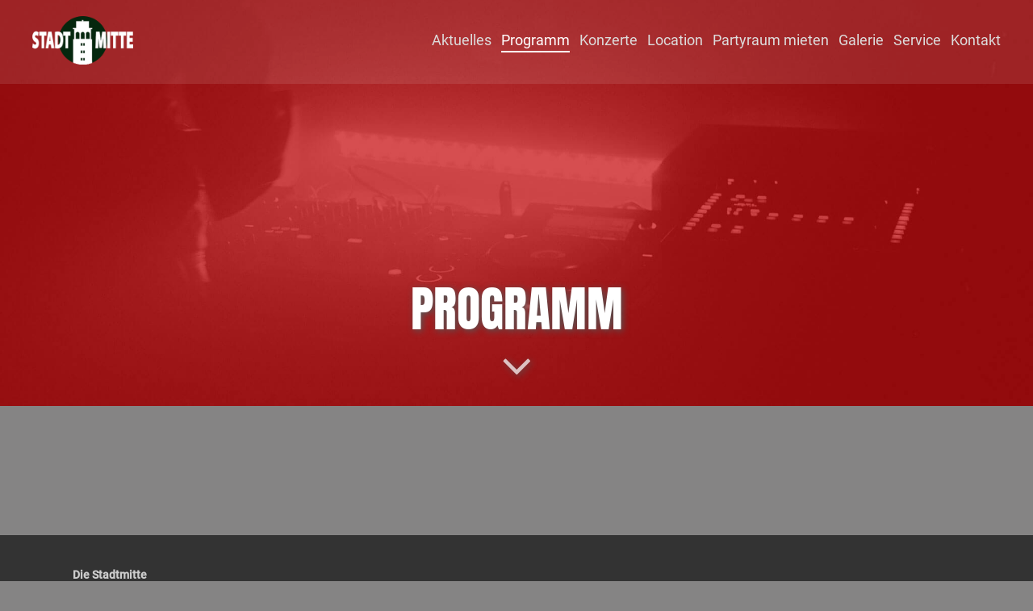

--- FILE ---
content_type: text/html; charset=utf-8
request_url: https://die-stadtmitte.de/programm.php?date=2023-09-29&info=1162&timestamp=1695938400
body_size: 1701
content:
 <!DOCTYPE html><html lang='de'><head><meta charset='UTF-8'><meta name='robots' content='index, follow'><meta name='revisit' content='after 20 days'><link rel='shortcut icon' href='favicon.ico' type='image/x-icon'><link rel='shortcut icon' href='icon.ico' type='image/x-icon'><link rel='apple-touch-icon-precomposed' href='https://die-stadtmitte.de/apple-touch-icon-precomposed.png'><meta name='apple-mobile-web-app-title' content='Die Stadtmitte'><meta name='viewport' content='width=device-width, initial-scale=1.0'><meta name='format-detection' content='telephone=no'><meta name='application-name' content='Die Stadtmitte'><meta name='msapplication-TileColor' content='#a92020'><meta name='msapplication-square150x150logo' content='images/ms-square.png'><link rel='alternate' type='application/rss+xml' title='Die Stadtmitte - Aktuelles' href='https://die-stadtmitte.de/rss.xml'><script type="text/javascript">/* <![CDATA[ */function loadCSS(c,b,e){for(var f=window.document.getElementsByTagName('link'),d=0,a;a=f[d];d++)a.getAttribute('href')===c&&a.remove();a=window.document.createElement('link');b=b||window.document.getElementsByTagName('script')[0];a.rel='stylesheet';a.type='text/css';a.href=c;a.media='only x';b.parentNode.insertBefore(a,b);setTimeout(function(){a.media=e||'screen'})}; /* ]]> */</script><link type='text/css' href='css/style.css' media='screen' rel='stylesheet'><!--[if lte IE 9]><style type='text/css'>select { background:none;padding:6px;}</style><![endif]--><!--[if lte IE 8]><script src='js/respond.js'></script><![endif]--><meta name='description' content='Hier findest Du Infos zu unseren Veranstaltungen &amp; Konzerten. Die Stadtmitte - Karlsruhe // F&uuml;hl Dich wie zu Hause, nur LAUTER! - Wir freuen uns auf Dich!' /><meta name='keywords' content='club,konzerte,disco,party,events,biergarten,musik,feiern,theater,kunst,karlsruhe,stadtmitte' /><title>PROGRAMM // Die Stadtmitte - Karlsruhe</title></head><body><div class='page-row page-row-expanded'><div id='header' class='topmenu'><div class='headercontentwrapper'><div class='toplogowrapper'><a href='./' title='Die Stadtmitte Karlsruhe'><img class ='toplogo topw' src='images/logo-stadtmitte.png'  width='300' height='144' alt='Die Stadtmitte' title='F&uuml;hl Dich wie zu Hause, nur LAUTER!' /></a></div><div class='menutrigger'><div class='hamburger hamburger--spin'><div class='hamburger-box'><div class='hamburger-inner'></div></div></div></div><div class='mainmenuwrapper scrollable'><ul class='mainmenu'><li><a href='aktuelles.php'>Aktuelles</a></li><li><a href='programm.php' class='current'>Programm</a></li><li><a href='konzerte.php'>Konzerte</a></li><li><a href='location.php'>Location</a></li><li><a href='partyraum-mieten.php'>Partyraum mieten</a></li><li><a href='galerie.php'>Galerie</a></li><li><a href='service.php'>Service</a></li><li><a href='kontakt.php'>Kontakt</a></li></ul></div></div></div><div class='hero'><div class='hero-content hero-programm'><p>PROGRAMM</p><p><a href='#maincontent-outerspace' class='scrolltoclass'><span class='icon-angle-down iconautospace'></span></a></p></div></div><div class='maincontent-outer'><div class='maincontent-outerspace clearfloat' id='maindata'><div class='maincontentwrapper-full'><div class='maincontent-inner'> </div></div></div></div></div><div class='page-row'><div class='footercontentwrapper'><div class='mwidth footercontent clearfloat'><div class='footer_im'><p><strong>Die Stadtmitte</strong></p><p>Baumeisterstra&szlig;e 3</p><p>76137 Karlsruhe</p><p class='footercontactspace'>&nbsp;</p><p><a href='tel:+497213546381' title='Ruf uns an'>0721-3546381</a></p><p><a href='mailto:info@die-stadtmitte.de' title='Schreib uns eine Mail'>info@die-stadtmitte.de</a></p><p><a href='impressum.php'>Impressum</a> | <a href='datenschutz.php'>Datenschutz</a></p></div><div class='footer_fb'><a href='https://www.facebook.com/die.stadtmitte.karlsruhe/' class='social_ink newwindow'><span class='icon-facebook iconautospace'></span></a><div class='goupwrapper'><a href='#' class='social_ink gotop'><span class='icon-double-up iconautospace'></span></a></div></div></div></div></div><script type='text/javascript' src='js/jquery/jquery_19.js'></script><script type='text/javascript' src='js/plugins/swipebox/jquery.swipebox.js'></script><script type='text/javascript' src='js/plugins/jquery.lazyload.js'></script><script type='text/javascript' src='js/script.js'></script><script type="text/javascript">/* <![CDATA[ */loadCSS('js/plugins/swipebox/swipebox.css');loadCSS('css/fontello-sm-css/fontello-sm.css'); /* ]]> */</script><div class='rwdcheck'></div></body></html>

--- FILE ---
content_type: text/css
request_url: https://die-stadtmitte.de/css/style.css
body_size: 8552
content:
/*
###########################################################################################
BASICS - ALLGEMEINE KLASSEN
###########################################################################################
*/
/* anton-regular - latin */
@font-face {
  font-family: 'Anton';
  font-style: normal;
  font-weight: 400;
  src: url('fonts/anton-v23-latin-regular.eot'); /* IE9 Compat Modes */
  src: local(''),
       url('fonts/anton-v23-latin-regular.eot?#iefix') format('embedded-opentype'), /* IE6-IE8 */
       url('fonts/anton-v23-latin-regular.woff2') format('woff2'), /* Super Modern Browsers */
       url('fonts/anton-v23-latin-regular.woff') format('woff'), /* Modern Browsers */
       url('fonts/anton-v23-latin-regular.ttf') format('truetype'), /* Safari, Android, iOS */
       url('fonts/anton-v23-latin-regular.svg#Anton') format('svg'); /* Legacy iOS */
}





/* roboto-300 - latin */
@font-face {
  font-family: 'Roboto';
  font-style: normal;
  font-weight: 300;
  src: url('fonts/roboto-v30-latin-300.eot'); /* IE9 Compat Modes */
  src: local(''),
       url('fonts/roboto-v30-latin-300.eot?#iefix') format('embedded-opentype'), /* IE6-IE8 */
       url('fonts/roboto-v30-latin-300.woff2') format('woff2'), /* Super Modern Browsers */
       url('fonts/roboto-v30-latin-300.woff') format('woff'), /* Modern Browsers */
       url('fonts/roboto-v30-latin-300.ttf') format('truetype'), /* Safari, Android, iOS */
       url('fonts/roboto-v30-latin-300.svg#Roboto') format('svg'); /* Legacy iOS */
}

/* roboto-300italic - latin */
@font-face {
  font-family: 'Roboto';
  font-style: italic;
  font-weight: 300;
  src: url('fonts/roboto-v30-latin-300italic.eot'); /* IE9 Compat Modes */
  src: local(''),
       url('fonts/roboto-v30-latin-300italic.eot?#iefix') format('embedded-opentype'), /* IE6-IE8 */
       url('fonts/roboto-v30-latin-300italic.woff2') format('woff2'), /* Super Modern Browsers */
       url('fonts/roboto-v30-latin-300italic.woff') format('woff'), /* Modern Browsers */
       url('fonts/roboto-v30-latin-300italic.ttf') format('truetype'), /* Safari, Android, iOS */
       url('fonts/roboto-v30-latin-300italic.svg#Roboto') format('svg'); /* Legacy iOS */
}

/* roboto-regular - latin */
@font-face {
  font-family: 'Roboto';
  font-style: normal;
  font-weight: 400;
  src: url('fonts/roboto-v30-latin-regular.eot'); /* IE9 Compat Modes */
  src: local(''),
       url('fonts/roboto-v30-latin-regular.eot?#iefix') format('embedded-opentype'), /* IE6-IE8 */
       url('fonts/roboto-v30-latin-regular.woff2') format('woff2'), /* Super Modern Browsers */
       url('fonts/roboto-v30-latin-regular.woff') format('woff'), /* Modern Browsers */
       url('fonts/roboto-v30-latin-regular.ttf') format('truetype'), /* Safari, Android, iOS */
       url('fonts/roboto-v30-latin-regular.svg#Roboto') format('svg'); /* Legacy iOS */
}

/* roboto-italic - latin */
@font-face {
  font-family: 'Roboto';
  font-style: italic;
  font-weight: 400;
  src: url('fonts/roboto-v30-latin-italic.eot'); /* IE9 Compat Modes */
  src: local(''),
       url('fonts/roboto-v30-latin-italic.eot?#iefix') format('embedded-opentype'), /* IE6-IE8 */
       url('fonts/roboto-v30-latin-italic.woff2') format('woff2'), /* Super Modern Browsers */
       url('fonts/roboto-v30-latin-italic.woff') format('woff'), /* Modern Browsers */
       url('fonts/roboto-v30-latin-italic.ttf') format('truetype'), /* Safari, Android, iOS */
       url('fonts/roboto-v30-latin-italic.svg#Roboto') format('svg'); /* Legacy iOS */
}

/* roboto-500 - latin */
@font-face {
  font-family: 'Roboto';
  font-style: normal;
  font-weight: 500;
  src: url('fonts/roboto-v30-latin-500.eot'); /* IE9 Compat Modes */
  src: local(''),
       url('fonts/roboto-v30-latin-500.eot?#iefix') format('embedded-opentype'), /* IE6-IE8 */
       url('fonts/roboto-v30-latin-500.woff2') format('woff2'), /* Super Modern Browsers */
       url('fonts/roboto-v30-latin-500.woff') format('woff'), /* Modern Browsers */
       url('fonts/roboto-v30-latin-500.ttf') format('truetype'), /* Safari, Android, iOS */
       url('fonts/roboto-v30-latin-500.svg#Roboto') format('svg'); /* Legacy iOS */
}

/* roboto-500italic - latin */
@font-face {
  font-family: 'Roboto';
  font-style: italic;
  font-weight: 500;
  src: url('fonts/roboto-v30-latin-500italic.eot'); /* IE9 Compat Modes */
  src: local(''),
       url('fonts/roboto-v30-latin-500italic.eot?#iefix') format('embedded-opentype'), /* IE6-IE8 */
       url('fonts/roboto-v30-latin-500italic.woff2') format('woff2'), /* Super Modern Browsers */
       url('fonts/roboto-v30-latin-500italic.woff') format('woff'), /* Modern Browsers */
       url('fonts/roboto-v30-latin-500italic.ttf') format('truetype'), /* Safari, Android, iOS */
       url('fonts/roboto-v30-latin-500italic.svg#Roboto') format('svg'); /* Legacy iOS */
}


/* ------------------------------------ RESETS -----------------------------------------*/
html, body, div, span, applet, object, iframe,
h1, h2, h3, h4, h5, h6, p, blockquote, pre,
a, abbr, acronym, address, big, cite, code,
del, dfn, em, img, ins, kbd, q, s, samp,
small, strike, strong, sub, sup, tt, var,
b, u, i, center,
dl, dt, dd, ol, ul, li,
fieldset, form, label, legend,
table, caption, tbody, tfoot, thead, tr, th, td,
article, aside, canvas, details, embed, 
figure, figcaption, footer, header, hgroup, 
menu, nav, output, ruby, section, summary,
time, mark, audio, video {
	margin: 0;
	padding: 0;
	border: 0;
	font-size: 100%;
	vertical-align: baseline;
}

/* ------------------------------------ RESETS -----------------------------------------*/
/*h1,h2,h3,h4,p { margin:0; padding:0; }*/
/* ------------------------------------ ALLGEMEINE KLASSEN // Standards -----------------------------------------*/
a { background-color: transparent; } 
a:active,a:focus, a:hover { outline: 0; }
*{ 
-moz-box-sizing: border-box;
-webkit-box-sizing: border-box;
box-sizing: border-box;
}

/* -- FLOATS -- */
.floatleft { float: left; }
.floatright { float: right; }
.clearleft	        {clear:left}
.clearright	{clear:right}
.clearboth	{clear:both}
.clearfloat:after {
  content: "";
  display: table; 
  clear: both; 
}
/* -- TEXT-STYLES -- */
.txt_bold { font-weight:500;}
.txt_italic { font-style:italic;}
.txt_underline { text-decoration:underline; }
.txt_strike { text-decoration: line-through; }
.txt_center { text-align:center;}
.txt_left { text-align:left;}
.txt_right { text-align:right;}
/* -- DISPLAYS - BORDERS -- IMG -- */
.displaynone    { display: none; }
.displayblock    { display: block; }
.displayinline  { display: inline; }
.displayinlineblock     { display: inline-block; }
.noborder	{ border: none !important; }
a img               { border: none; }
/*img { max-width:100%;height:auto;}*/
img:not(.lazytoload) { max-width:100%;height:auto;}
/* -- SONSTIGES -- */
.cursordefault { cursor:default; }
.noscroll { overflow:hidden;}
sup {vertical-align: top; font-size: 1em; }
sup.supminifont {vertical-align: top; font-size: 0.8em; }
#formoutput{display:none;}

/* -- Fontello-Space-Overwrite -- */
 [class^="noiconspace"]:before, [class*=" noiconspace"]:before  { margin:0 0.2em 0 0 !important;width:auto !important; }
 [class^="iconautospace"]:before, [class*=" iconautospace"]:before  { margin:0 !important; }
 [class^="iconautospaceleft"]:before, [class*=" iconautospaceleft"]:before  { margin:0 !important; text-align:left !important;}

 [class^="iconhero"]:before, [class*=" iconhero"]:before  { margin:0 !important;}
@media screen and (min-width:768px) 
{
 [class^="iconhero"]:before, [class*=" iconhero"]:before  { margin:0 !important; text-align:left !important;}
}



/*
###########################################################################################
LAYOUT - SEITE - BASICS
###########################################################################################
*/

html,body { height: 100%;font-size:16px;position:relative; }


body {
    background: #FAEACA;

    /*01 - background: #eee;
02 - background: #F3CE81;
    03- background: #F38681;
04-background: #6ABEC5;*/

background:#858484;

    color: #000;
    font-family: Roboto,helvetica,verdana,arial,sans-serif;
    margin:0;
    padding: 0;
    text-align: center;
    overflow-y:scroll;
    display: table;
    table-layout:fixed;
    width:100%;
    -webkit-font-smoothing: antialiased;
    -moz-osx-font-smoothing: grayscale;
    }
   


.page-row {display: table-row;text-align:left;}
.page-row-expanded { height: 100%; }

.mwidth { max-width:1100px;margin:0 auto;padding:0 20px;}

@media screen and (min-width:1120px) 
{
    .mwidth {padding:0;}

}


.headroom {
    transition: transform 300ms linear;
}

/*
@media screen and (max-width:980px) 
{
    .headroom--unpinned {transform: translateY(-100%);}
}
*/
.headroom--unpinned {
    transform: translateY(-100%);
}
/*
###########################################################################################
LINKS 
###########################################################################################
*/

a { text-decoration: none; outline:none; }

a:link, a:visited,a:active{color:#a92020;text-decoration:none;}
a:hover{color:#000;text-decoration:none;}

a.rmore:link, a.rmore:visited,a.rmore:active{font-weight:500;color:#a92020;border:none;}
a.rmore:hover{color:#000;border-bottom:1px solid #000;}


@media only screen and (max-device-width:1024px){

    a {  -webkit-tap-highlight-color: rgba(0,0,0,0);  }
    a:hover{color:#a92020;}
    a:active{color:#000;}

    a.rmore:hover{font-weight:500;color:#a92020;border:none;}
    a.rmore:active{color:#000;border-bottom:1px solid #000;}

}

/*
###########################################################################################
MainMenu / TOP
###########################################################################################
*/
.topmenu { 
    padding:10px 20px;
    left: 0;
    position: fixed;
    right: 0;
    top: 0;
    z-index: 10;
    background:rgba(152, 17, 17,1);
    font-weight:500;
   transition: all 300ms ease 0s;
   -moz-transition: all 300ms ease 0s;
   -webkit-transition: all 300ms ease 0s;
}
    .toplogo{max-height:60px;width:auto;}

@media screen and (min-width:980px)
{
    .topmenu {padding:20px 20px;}
    .toplogo{max-height:60px;width:auto;}

    .topmenu { background:rgba(255,255,255,0.1);} 
    .menubgfull{background:rgba(0,0,0,0.8);}

    .toplogo {   transition: all 300ms ease 0s;-moz-transition: all 300ms ease 0s;-webkit-transition: all 300ms ease 0s;}
    .menubgfull {padding:10px 20px;}
    .menubgfull .toplogo {max-height:40px;width:auto;}
    .mainmenu li{transition: all 300ms ease 0s;-moz-transition: all 300ms ease 0s;-webkit-transition: all 300ms ease 0s;}
    .menubgfull .mainmenu li { display:inline-block;margin:0 12px 0 0;font-size:14px;line-height:1.2em;}

}

@media screen and (min-width:1160px)
{
    .topmenu {padding:20px 40px;}
    .menubgfull {padding:10px 40px;}
}



.mainmenuwrapper{display:none;}
.mainmenu {
    margin:0;
    padding:0;
    list-style:none;
    font-weight:400;
    }

.mobmenu { 
    display:none;
    position:fixed;
    top:0;
    left:0;
    width:100%;
    height:100%;
    background:#05270e;
    text-align:center;
    overflow:auto;
    -webkit-overflow-scrolling: touch;
    }

.mobmenu ul li a
{
   transition: all 300ms ease 0s;
   -moz-transition: all 300ms ease 0s;
   -webkit-transition: all 300ms ease 0s;
}

.mobmenu ul {    padding:40px 0px;}
.mobmenu ul li { display:block;margin:0;font-size:22px;line-height:1;border-top:1px solid #1f3926;}
.mobmenu ul li:last-child {border-bottom:1px solid #1f3926;}

.mobmenu ul li a:link, .mobmenu ul li a:visited,.mobmenu ul li a:active{ display:block;padding:40px 20px;color:#fff;opacity:.8;background:none;}
.mobmenu ul li a:hover{ color:#05270e;opacity:1;background:rgba(255,255,255,.8);}
.mobmenu ul li a.current{ color:#05270e;opacity:1;background:rgba(255,255,255,1);}

@media only screen and (max-device-width:1024px)
{
    .mobmenu ul li a:hover{ color:#fff;opacity:.8;background:none;}
    .mobmenu ul li a:active{ color:#05270e;opacity:1;background:rgba(255,255,255,.8);}
    .mobmenu ul li a.current{ color:#05270e;opacity:1;background:rgba(255,255,255,1);}
}


.headercontentwrapper { display:table;width:100%;}
.toplogowrapper,.menutrigger { display:table-cell;vertical-align:middle;}
.menutrigger { text-align:right;}

@media screen and (min-width:980px) 
{
    .mainmenuwrapper { display:table-cell;vertical-align:middle;position:relative;width:auto;background:none;text-align:right;}
    .menutrigger{display:none;} 

    .mainmenu li { display:inline-block;margin:0 12px 0 0;font-size:18px;line-height:1.2em;}
    .mainmenu li:last-child { margin:0;}
}



.deskmenu ul li a:link, .deskmenu ul li a:visited,.deskmenu ul li a:active{display:inline-block;color:#ddd;padding:0 0 3px 0;border-bottom:2px solid transparent}
.deskmenu ul li a:hover{ color:#ddd;border-bottom:2px solid #ddd}
.deskmenu ul li a.current{ color:#fff;border-bottom:2px solid #fff}

.menubgfull .deskmenu ul li a:link,.menubgfull .deskmenu ul li a:visited,.menubgfull .deskmenu ul li a:active{color:#ddd;border-bottom:1px solid transparent}
.menubgfull .deskmenu ul li a:hover{ color:#ddd;border-bottom:1px solid #ddd}
.menubgfull .deskmenu ul li a.current{ color:#fff;border-bottom:1px solid #fff}

@media only screen and (max-device-width:1024px)
{
    .deskmenu ul li a:hover{ color:#ddd;border-bottom:2px solid transparent}
    .deskmenu ul li a:active{ color:#ddd;border-bottom:2px solid #ddd;}
    .deskmenu ul li a.current{ color:#fff;border-bottom:2px solid #fff}

    .menubgfull .deskmenu ul li a:hover{color:#ddd;border-bottom:1px solid transparent}
    .menubgfull .deskmenu ul li a:active{ color:#ddd;border-bottom:1px solid #ddd;}
    .menubgfull .deskmenu ul li a.current{ color:#fff;border-bottom:1px solid #fff}
}



/*
###########################################################################################
FOOTER
###########################################################################################
*/
.footercontentwrapper {background:#333;padding:40px 0;}

.footercontent { text-align:center;}
.footer_fb { margin:40px 0 20px 0;}
.footer_im {color:#ccc;font-size:16px;line-height:1.4em;}
.goupwrapper { display:block;padding:20px 0 0 0;}
@media only screen and (min-width:500px)
{
    .footercontactspace{display:none;}
    .goupwrapper { display:inline-block;padding:0 0 0 10px;}
    .footercontent { display:table;width:100%;}
    .footer_fb,.footer_im {display:table-cell;vertical-align:middle;}
    .footer_fb{text-align:right;}
    .footer_im{text-align:left;font-size:14px;line-height:1.4em;}
}

.footer_im a:link, .footer_im a:visited, .footer_im a:active {color:#ccc;}
.footer_im a:hover {color:#fff;}



a.social_ink:link, a.social_ink:visited, a.social_ink:active {
    background: #ccc;
    border:none;
    color: #333;
    display: inline-block;
    font-size: 1.5em;
    line-height: 1;
    margin: 0;
    padding: 8px;
    border-radius:8px;
}
a.social_ink:hover {
    background: #fff;
    color: #05270e;
}
@media only screen and (max-device-width:1024px)
{
    .footer_im a:hover {color:#ccc;}
    .footer_im a:active {color:#fff;}
    a.social_ink:hover {background: #ccc;color: #333;}
    a.social_ink:active {background: #fff;color: #05270e;}
}


/*
###########################################################################################
GRID
###########################################################################################
*/
.maincontent-outer { max-width:1100px;margin:0 auto;}
.maincontent-outerspace {padding:60px 0 100px 0;}
.maincontent-inner {padding:0 20px;}
.sidebar{display:none1;}
.sidebar {margin:60px 0 0 0;padding:0 40px;}
.mmainwidth { max-width:1100px;margin:0 auto;}
.maincontentwrapper-full { max-width:800px;margin:0 auto;}
@media screen and (min-width:768px) 
{
    .maincontent-outer { max-width:1100px;margin:0 auto;padding:0 20px;}
    .sidebar { display:inline;float:left;width:200px;padding:0;margin:0 40px 0 0;}
    .maincontentwrapper {float:right;width:calc(100% - 240px);max-width:800px;}
    .maincontent-inner {padding:0;}
}

@media screen and (min-width:1120px) 
{
    .maincontent-outer { padding:0;}
}

/*
###########################################################################################
UL-LI-StYLE
###########################################################################################
*/
.txtblockcontainer ul{
    list-style:none;
    margin: 0;
    padding-left:1em;
    text-indent: -1em;
 }
.txtblockcontainer ul li:before {
    font-family:fontello;
 content: "\e80a \020";
    padding-right: .3em;
 }


.overviewdetails-content ul{
    list-style:none;
    margin: 0;
    padding-left:1em;
    text-indent: -1em;
 }

.overviewdetails-content ul li:before {
    font-family:fontello;
 content: "\e80a \020";
    padding-right: .3em;
 }

/*
 ##########################################################################
LazyLoad-Container
 ##########################################################################
*/
.lazyload {background:url('../images/loader.png') no-repeat center center;max-width:100%;padding:40px 0;overflow:hidden; }


/*
###########################################################################################
SIDEBAR - LOCATIONS
###########################################################################################
*/

h2.sidebar-locationheading{text-align:center;margin:0 0 30px 0;}
.sidebar-locations {padding:40px 0 0 0;}
.sidebar .calender{/*border-top:1px solid #858484;border-bottom:1px solid #858484;*/padding:10px 0 15px 0;}
@media screen and (min-width:768px) 
{
    .sidebar .calender{padding:0;border:none;}
    h2.sidebar-locationheading{display:none;}
    .sidebar-locations {padding:0;}
}

.sidebar-location {
    /*border-left:2px solid #E67E22;*/
    padding:12px 4px;
    margin:0 0 20px 0;
    font-size:14px;
    line-height:20px;
    font-weight:400;
   transition: all 300ms ease 0s;
   -moz-transition: all 300ms ease 0s;
   -webkit-transition: all 300ms ease 0s;
    text-align:center;
    border-radius:4px;
    background:#05270e;
    color:#fff;
    transform:scale(1);
    }
.sidebar-location:hover {cursor:pointer;font-size:1.1em;border-radius:8px;background:#a92020;color:#fff;transform:scale(1.1);}
.introlocationtitle { font-weight:500;font-size:16px;text-transform:uppercase;}

@media only screen and (max-device-width:1024px)
{
    .sidebar-location:hover {font-size:14px;border-radius:4px;background:#05270e;color:#fff;transform:scale(1);}
    .sidebar-location:active {font-size:1.1em;border-radius:8px;background:#a92020;color:#fff;transform:scale(1.1);}
}


/*
###########################################################################################
HOME - NEWS / UPCOMING
###########################################################################################
*/

.homenewswrapper { margin:0 0 60px 0;overflow:hidden;max-height:680px;}
.swiperwrapper { margin:20px 0 10px 0;}
.morenews { text-align:center;padding:10px 0 0 0;text-transform:uppercase;}
.upcomingevents .sectionsheadline{margin:0 0 30px 0}
.upevent,.today_event { border-bottom:1px solid #858484;padding:30px 10px 20px 10px;text-align:center;background:rgba(238,238,238,0.5);background:#DCDCDC;}
.upevent.firstevent {padding:0 0 20px 0;}
.upevent:last-child{border:none;}
.today_event:last-child{border:none;margin:0 0 60px 0;}
.update,.upname{font-size:30px;color:#05270e;font-family:anton,helvetica,verdana,arial,sans-serif;line-height:1.2em; word-wrap:break-word;/*display:inline;*/}
.update {display:block;}
.upname{display:inline;}
.update-date{display:inline-block;border-bottom:2px solid;margin:0 0 10px 0;padding:0 20px;}
.upname:hover{color:#a92020;cursor:pointer;}
.uptxt{font-weight:300;font-size:14px;line-height:20px;padding:20px 0 0 0;}
.upimg {margin:0 0 10px 0;}
@media screen and (min-width:360px) 
{
    .upimg-high {max-width:300px !important;}
}
@media screen and (min-width:620px) 
{
    .upimg-wide {max-width:70% !important;}
}
@media only screen and (max-device-width:1024px)
{
    .upname:hover{color:#e67e22;}
    .upname:active{color:#a92020;}
}



/*
###########################################################################################
EVENTS-OVERVIEW
###########################################################################################
*/
.overview-event{padding:10px;margin:10px 0;background:#DCDCDC;border-radius:10px;}
.overview-date{font-size:16px;line-height:1;font-weight:500;}
.overview-day{color:#a92020;line-height:1;margin:10px 0}
.overview-name{color:#05270e;line-height:1.2em; word-wrap:break-word;display:inline;}

.overview-day,.overview-name{font-size:20px;font-family:anton,helvetica,verdana,arial,sans-serif;/*display:inline;*/}
@media screen and (min-width:720px) 
{
    .overview-day,.overview-name{font-size:30px;}
}
.musicstyle{font-size:.7em;color:#6C716C;margin:5px 0 0 0;}

.overview-day-time{font-size:14px;font-weight:300;}

.overviewdetails-content { padding:20px 0 0 0;font-size:16px;line-height:1.4em;word-wrap:break-word;}
.overview-img { text-align:center;margin:0 0 20px 0;}


a.showdetails:link, a.showdetails:visited, a.showdetails:active {
    color: #05270e;
}
a.showdetails:hover,
a.showdetailsopen:link, a.showdetailsopen:visited, a.showdetailsopen:active,a.showdetailsopen:hover
 {
    color: #A92020;
}

.event-onfacebook {margin:20px 0 10px 0;}
a.showonfb:link, a.showonfb:visited, a.showonfb:active {
    display:inline-block;
    padding:10px;
    border-radius:10px;
    line-height:1;
    font-weight:500;
    background:#05270e;
    color:#fff;
}
a.showonfb:hover {background:#A92020;color:#eee;}
@media only screen and (max-device-width:1024px)
{
    a.showdetails:hover{color: #05270e;}
    a.showdetails:active,a.showdetailsopen:hover,a.showdetailsopen:active{color: #A92020;}

    a.showonfb:hover {background:#05270e;color:#fff;}
    a.showonfb:active {background:#A92020;color:#eee;}
}


/*
###########################################################################################
EVENTS - SINGLE-EVENT
###########################################################################################
*/
.singleevent{text-align:left;padding:20px;background:#dcdcdc;}
.singleevent-date,
.singleevent-name{font-size:25px;color:#05270e;font-family:anton,helvetica,verdana,arial,sans-serif;line-height:1.2em; word-wrap:break-word;}
/*.singleevent-date,.singleevent-name{text-align:center;}*/
.singleevent-name{color:#A92020;font-size:30px;}
.singleevent-img{text-align:center;margin:20px 0;}
.singleevent-txt{font-weight:300;font-size:16px;line-height:1.4em;word-wrap:break-word;}

.gotooverview { text-align:right;margin:0 0 30px 0;font-size:14px;line-height:1;text-transform:uppercase;}
/*
###########################################################################################
HEADINGS
###########################################################################################
*/
h1,h2,
h1.sectionsheadline,
h2.sectionsheadline{color:#A92020;font-weight:400;font-family:anton,helvetica,verdana,arial,sans-serif;font-size:40px;line-height:1;margin:0;}
h1.sectionsheadline,h2.sectionsheadline{text-align:center;}
@media screen and (min-width:768px) 
{
    h1,h2,h1.sectionsheadline,h2.sectionsheadline{font-size:50px;}
}


/*
###########################################################################################
CALENDER-WIDGET
###########################################################################################
*/

.calender {margin:0 auto 40px;font-size:16px;background:rgba(5,39,14,.2);padding:25px}
.calender ul {list-style-type: none;}

.paginationwrapper { padding:0 0 20px 0;line-height:1;font-size:18px;font-weight:500;}
.pagination { display:table;width:100%;}
.pageination_left,.pagihead,.pageination_right { display:table-cell;vertical-align:middle;}
.pageination_left{text-align:left;}
.pageination_right{text-align:right;}
.pagihead{text-align:center;line-height:1.2em;}

.pageination_left a,.pageination_right a{font-size:2em;}
.paginationwrapper a:link,.paginationwrapper a:visited,.paginationwrapper a:active{color:#ccc;}
.paginationwrapper a:hover{color:#fff;}
@media only screen and (max-device-width:1024px)
{
    .paginationwrapper a:hover{color:#ccc;}
    .paginationwrapper a:active{color:#fff;}
}

.pageination_left a.inaktiv,.pageination_right a.inaktiv { font-size:2em;color:#eee;visibility:hidden;}



.weekdays {
    margin: 0;
    padding: 0;
}

.weekdays li {
    display: inline-block;
    width: 13.6%;
    color: #eee;
    font-weight:600;
    text-transform:uppercase;
    text-align: center;
    border-bottom:1px solid rgba(5,39,14,.1);
}

.days {
    padding: 0;
    margin: 0;
}

.days li {
     display: inline-block;
    width: 13.6%;
    text-align: center;
    color: #776746;
    color: #ccc;
    padding:0;
}

.weekdays li,.days li {width:14.2%;}

.weekdays li,.days li a,.days li.day_before,.days li.day_after,li.day_normal {padding:10px;}
li.day_event_date{padding:0;}

.sidebar-content .paginationwrapper{font-size:16px;padding:0;}
.sidebar-content .calender{font-size:14px;background:rgba(5,39,14,.2);padding:6px} 
.sidebar-content .weekdays li,.sidebar-content .days li a,.sidebar-content .days li.day_before,.sidebar-content .days li.day_after,.sidebar-content li.day_normal  {padding:5px;}
.sidebar-content li.day_event_date{padding:0;}

.days li.day_before,.days li.day_after{color:#aaa;opacity:.6;}

.days li a:link,.days li a:visited,.days li a:active { display:block;font-weight:500;background:none;color:#a92020;color:#fff;}
.days li a:hover {background:#a92020;color:#fff;}

.days li.day_current a:link,.days li.day_current a:visited,.days li.day_current a:active{background: #e67e22;color:#fff;}
.days li.day_current a:hover{background:#a92020;color:#fff;}

.days li.day_current_select a:link,.days li.day_current_select a:visited,.days li.day_current_select a:active{background: #aaa;color:#fff;}
.days li.day_current_select a:hover{background: #a92020;color:#fff;}

@media only screen and (max-device-width:1024px)
{
    .days li a:hover {background:none;color:#a92020;color:#fff;}
    .days li.day_current a:hover{background:#e67e22;color:#fff;}
    .days li.day_current_select a:hover{background: #aaa;color:#fff;}
    .days li a:active,.days li.day_current a:active,.days li.day_current_select a:active{background:#a92020;color:#fff;}
}

/*
###########################################################################################
HERO
###########################################################################################
*/
.hero {
    background:url("../images/bg-hero.jpg") no-repeat center center / cover;
    position:relative;
    /*min-height:400px;*/
    font-size:50px;-moz-transition: all 300ms ease 0s;-webkit-transition: all 300ms ease 0s;
}
@media screen and (min-width:640px) 
{
    .hero { font-size:60px;}
}
.hero-content {
    max-width:1100px;
    padding:200px 20px 20px 20px;
    margin:0 auto;
    font-family:anton,helvetica,verdana,arial,sans-serif;
    line-height:1.1em;
    color:#fff;
    text-shadow:2px 2px 8px #555;
    text-align:center;
    }
@media screen and (min-width:768px) 
{
    .hero-content {text-align:left;}
}

@media screen and (min-width:980px) 
{
    .hero-content {padding:350px 20px 20px 20px;}
}
@media screen and (min-width:1120px) 
{
    .hero-content {padding:350px 0px 20px 0px;}
}

.hero-programm {text-align:center;}


.hero-content a:link,.hero-content a:visited,.hero-content a:active {opacity:.8;color:#eee;}
.hero-content a:hover {opacity:1;color:#fff;}
@media only screen and (max-device-width:1024px){
    .hero-content a:hover {opacity:.8;color:#eee;}
    .hero-content a:active {opacity:1;color:#fff;}
}


/*
###########################################################################################
NEWS
###########################################################################################
*/


.newsbox { /*border-bottom:1px solid #f5d89a;padding:30px 0 20px 0;*/text-align:center;padding:20px;background:#dcdcdc;margin:0 0 5px 0;}
.newsbox:last-child{border:none;}
.newsdate,.newsheading{font-size:30px;color:#05270e;font-family:anton,helvetica,verdana,arial,sans-serif;line-height:1.2em; word-wrap:break-word;}
.newsheading{display:inline;}
.newsdate-date{display:inline-block;border-bottom:2px solid;margin:0 0 10px 0;padding:0 20px;}
.newsheading:hover{color:#a92020;cursor:pointer;}
.newsbox-txt{font-weight:300;font-size:14px;line-height:20px;padding:0;}
.newsbox-img {padding:10px 0;}
@media screen and (min-width:500px) 
{
    .newsbox-img {max-width:60%;margin:0 auto;}
}

@media only screen and (max-device-width:1024px)
{
    .newsheading:hover{color:#e67e22;}
    .newsheading:active{color:#a92020;}
}

/*
###########################################################################################
ALLG - TEXT-CONTENT
###########################################################################################
*/
.textwrapper {
    margin:0 0 40px 0;
    font-size:16px;
    line-height:1.6em;
    font-weight:300;
    }
.textwrapper h1,.textwrapper h2{margin:0 0 20px 0;}
.textwrapper h1:not(.big_txtheading),.textwrapper h2 {font-size:30px;line-height:1.2em;}

.txtblockcontainer {margin:0 0 20px 0;}
.txtblockcontainer {background:#dcdcdc;padding:20px;}

.locationmainwrapper { margin:0 0 30px 0;/*padding:0 0 60px 0;border-bottom:1px solid #858484;*/background:#dcdcdc;padding:20px;}
.locationmainwrapper:last-child {margin:0;/*padding:0;*/border:none;}
h2.loc_moreheading{margin:20px 0;color:#05270e;}

.locations_picswrapper {margin:20px 0 0 0;}
/*
###########################################################################################
GALERIE
###########################################################################################
*/

h1.galerieoverviewheading{text-align:center;margin:0 0 30px 0;font-size:30px;}

                .download_item {width:100%;margin:0 0 30px 0;}


.download_item {
    opacity:.8;   
    transition: all 300ms ease 0s;
   -moz-transition: all 300ms ease 0s;
   -webkit-transition: all 300ms ease 0s;
    transform:scale(1);
background:#dcdcdc;
    }
.download_item:hover {cursor:pointer;opacity:1;transform:scale(1.1);}
@media only screen and (max-device-width:1024px)
{
    .download_item:hover {opacity:.8;transform:scale(1);}
    .download_item:active {opacity:1;transform:scale(1.1);}
}

.locations_picswrapper .download_item{width:48%;margin:0 2% 2% 0%;float:left;border:none}
                            @media only screen and (min-width:480px)
                            {
                                .download_item{width:48%;margin:0 2% 2% 0;float:left;border:1px solid #ccc;}

                            }

                            @media only screen and (min-width:640px)
                            {
                                .locations_picswrapper .download_item{width:22.5%;margin:0 2.5% 2.5% 0;float:left;border:none}
                            }
                            @media only screen and (min-width:740px)
                            {
                                .download_item { width:31.3%;max-width:100%;margin:2% 2% 0% 0;}
                                .locations_picswrapper .download_item{width:22.5%;margin:0 2.5% 2.5% 0;float:left;border:none}
                            }


.more_pics_onfb{background:#dcdcdc;font-size:1.5em;}

                .dl_img_item {width:100%;}
                .dl_img_item_overview {width:100%;padding:5px 0 0 0;}

/* Important part */
		.dl_img_box{
			display: block;
			position:  relative;
			width: 100%;
                        overflow:hidden;

		}
		.dl_img_box:before{
			content: "";
			display: block;
			padding-top: 100%;
		}

.dl_img_container {
                    position: absolute;
                    top: 0;
                    bottom: 0;
                    left: 0;
                    right: 0;
                    text-align:center;
}

.dl_img_container:before {
                    content: ' ';
                    display: inline-block;
                    vertical-align: middle;
                    height: 100%;
}

.dl_img_container img {
                    vertical-align: middle;
                    display: inline-block;
                    max-width:100%;
                   max-height:100%;
}
.dl_img_container_overview img {max-height:90%; width:auto;}

.download_item_txt {width:100%;}
.dl_name { font-weight:500;font-size:14px;line-height:1.2em;color:#333;padding:0 10px 10px 10px;}
.gal_img_count {font-weight:300;}
.dl_name_space{
 overflow: hidden;
    overflow-wrap: break-word;
    text-overflow: ellipsis;
    white-space: nowrap;
}
		.ratio4_3:before{
			padding-top: 75%;
		}


/*
###########################################################################################
HAMBURGER-ICON
###########################################################################################
*/
.hamburger {
  display: inline-block;
  cursor: pointer;
  transition-property: opacity, -webkit-filter;
  transition-property: opacity, filter;
  transition-property: opacity, filter, -webkit-filter;
  transition-duration: 0.15s;
  transition-timing-function: linear;
  font: inherit;
  color: #fff;
  text-transform: none;
  background-color: transparent;
  border: 0;
  margin: 0;
  overflow: visible; 
    opacity: .8;
}

  .hamburger:hover {
    opacity: 1; }

@media only screen and (max-device-width:1024px){
    .hamburger:hover {opacity: .8;}
    .hamburger:active {opacity: 1;}
}

.is-active {opacity: 1; }

.hamburger-box {
  width: 25px;
  height: 25px;
  display: inline-block;
  position: relative; }

.hamburger-inner {
  display: block;
  top: 50%;
  margin-top: -2px; }

  .hamburger-inner, .hamburger-inner::before, .hamburger-inner::after {
    width: 35px;
    height: 5px;
    background-color: #fff;
    border-radius: 5px;
    position: absolute;
    transition-property: -webkit-transform;
    transition-property: transform;
    transition-property: transform, -webkit-transform;
    transition-duration: 0.15s;
    transition-timing-function: ease; }
  .hamburger-inner::before, .hamburger-inner::after {
    content: "";
    display: block; }
  .hamburger-inner::before {
    top: -10px; }
  .hamburger-inner::after {
    bottom: -10px; }

/*
 * Spin
 */
.hamburger--spin .hamburger-inner {
  transition-duration: 0.3s;
  transition-timing-function: cubic-bezier(0.55, 0.055, 0.675, 0.19); }
  .hamburger--spin .hamburger-inner::before {
    transition: top 0.1s 0.34s ease-in, opacity 0.1s ease-in; }
  .hamburger--spin .hamburger-inner::after {
    transition: bottom 0.1s 0.34s ease-in, -webkit-transform 0.3s cubic-bezier(0.55, 0.055, 0.675, 0.19);
    transition: bottom 0.1s 0.34s ease-in, transform 0.3s cubic-bezier(0.55, 0.055, 0.675, 0.19);
    transition: bottom 0.1s 0.34s ease-in, transform 0.3s cubic-bezier(0.55, 0.055, 0.675, 0.19), -webkit-transform 0.3s cubic-bezier(0.55, 0.055, 0.675, 0.19); }

.hamburger--spin.is-active .hamburger-inner {
  -webkit-transform: rotate(225deg);
          transform: rotate(225deg);
  transition-delay: 0.14s;
  transition-timing-function: cubic-bezier(0.215, 0.61, 0.355, 1); }
  .hamburger--spin.is-active .hamburger-inner::before {
    top: 0;
    opacity: 0;
    transition: top 0.1s ease-out, opacity 0.1s 0.14s ease-out; }
  .hamburger--spin.is-active .hamburger-inner::after {
    bottom: 0;
    -webkit-transform: rotate(-90deg);
            transform: rotate(-90deg);
    transition: bottom 0.1s ease-out, -webkit-transform 0.3s 0.14s cubic-bezier(0.215, 0.61, 0.355, 1);
    transition: bottom 0.1s ease-out, transform 0.3s 0.14s cubic-bezier(0.215, 0.61, 0.355, 1);
    transition: bottom 0.1s ease-out, transform 0.3s 0.14s cubic-bezier(0.215, 0.61, 0.355, 1), -webkit-transform 0.3s 0.14s cubic-bezier(0.215, 0.61, 0.355, 1); }


  .is-active .hamburger-inner, .is-active .hamburger-inner::before, .is-active .hamburger-inner::after {
    opacity:1;
    }









/*
###########################################################################################
SWIPER
###########################################################################################
*/
    .swiper-container {
        width: 100%;
        height: 100%;
    }
    .swiper-slide img {
        width:100%;
        display:block;
    }



/*
###########################################################################################
OnlyTOUCH
###########################################################################################
*/


@media only screen and (max-device-width:1024px){
  
    body { -webkit-text-size-adjust:none; }

    .wk_touch,select,label,.upname {
        -webkit-touch-callout: none;
        -webkit-user-select: none;
        -webkit-tap-highlight-color: rgba(0,0,0,0);
        -webkit-tap-highlight-color: transparent; 
    }

    a,input,textarea {  -webkit-tap-highlight-color: rgba(0,0,0,0);  }



    label {
        -webkit-user-select: none;  /* Chrome all / Safari all */
        -moz-user-select: none;     /* Firefox all */
        -ms-user-select: none;      /* IE 10+ */
        /* No support for these yet, use at own risk */
        -o-user-select: none;
        /*user-select: none;  */
    }

}


/*
.detailswrapper h2 { font-size:20px;margin:0 0 5px 0;color:#A92020;}
@media screen and (min-width:720px) 
{
    .detailswrapper h2 { font-size:30px;}
}
.eventsblockline {height:2px;overflow:hidden;background:#000;margin:5px 0;}
*/

--- FILE ---
content_type: text/css
request_url: https://die-stadtmitte.de/js/plugins/swipebox/swipebox.css
body_size: 945
content:
.swipebox{overflow:hidden!important;}
#swipebox-overlay img{border:none!important;}
#swipebox-overlay{width:100%;height:100%;position:fixed;top:0;left:0;z-index:99999!important;overflow:hidden;-webkit-user-select:none;-moz-user-select:none;user-select:none;}
#swipebox-slider{height:100%;left:0;top:0;width:100%;white-space:nowrap;position:absolute;display:none;}
#swipebox-slider .slide{background:url("img/loader.png") no-repeat center center;height:100%;width:100%;line-height:1px;text-align:center;display:inline-block;padding:50px 0 50px 0;}
#swipebox-slider .slide:before{content:"";display:inline-block;height:50%;width:1px;margin-right:-1px;}
#swipebox-slider .slide img{display:inline-block;max-height:100%;max-width:100%;margin:0;padding:0;width:auto;height:auto;vertical-align:middle;}
#swipebox-action, #swipebox-caption{position:absolute;left:0;z-index:999;height:50px;width:100%;}
#swipebox-action{top:-50px;}
#swipebox-action.visible-bars{top:0;}
#swipebox-action.force-visible-bars{top:0!important;}
#swipebox-caption{bottom:-50px;text-align:center;}
#swipebox-caption.visible-bars{bottom:0;}
#swipebox-caption.force-visible-bars{bottom:0!important;}
#swipebox-action #swipebox-prev, #swipebox-action #swipebox-next,#swipebox-action #swipebox-close{background-image:url("img/icons.png");background-repeat:no-repeat;border:none!important;text-decoration:none!important;cursor:pointer;position:absolute;width:50px;height:50px;top:0;}
#swipebox-action #swipebox-close{background-position:15px 12px;left:40px;}
#swipebox-action #swipebox-prev{background-position:-32px 13px;right:100px;}
#swipebox-action #swipebox-next{background-position:-78px 13px;right:40px;}
#swipebox-action #swipebox-prev.disabled,#swipebox-action #swipebox-next.disabled{filter:progid:DXImageTransform.Microsoft.Alpha(Opacity=30);opacity:0.3;}
#swipebox-slider.rightSpring{-moz-animation:rightSpring 0.3s;-webkit-animation:rightSpring 0.3s;}
#swipebox-slider.leftSpring{-moz-animation:leftSpring 0.3s;-webkit-animation:leftSpring 0.3s;}
@-moz-keyframes rightSpring{0%{margin-left:0px;}
50%{margin-left:-30px;}
100%{margin-left:0px;}
}
@-moz-keyframes leftSpring{0%{margin-left:0px;}
50%{margin-left:30px;}
100%{margin-left:0px;}
}
@-webkit-keyframes rightSpring{0%{margin-left:0px;}
50%{margin-left:-30px;}
100%{margin-left:0px;}
}
@-webkit-keyframes leftSpring{0%{margin-left:0px;}
50%{margin-left:30px;}
100%{margin-left:0px;}
}
#swipebox-overlay{background-color:#fff;background-color:rgba( 255, 255, 255, .9 );}
#swipebox-action{text-shadow:1px 1px 1px #eee;}
#swipebox-caption{color:#666;font-size:12px;line-height:43px;line-height:4em;font-family:Helvetica, Arial, sans-serif;}
#swipebox-action, #swipebox-caption{background-color:#fff;background-color:rgba( 255, 255, 255, .9 );background:none;}
#swipebox-caption{background:#a92020;color:#fff;font-size:14px;font-weight:bold;}
#swipebox-slider .slide .swipebox-video-container{display:inline-block;max-height:100%;max-width:100%;margin:0;padding:0;width:auto;height:auto;vertical-align:middle;}
#swipebox-slider .slide .swipebox-video-container{background:none;max-width:1140px;max-height:100%;width:100%;padding:5%;box-sizing:border-box;-webkit-box-sizing:border-box;-moz-box-sizing:border-box;}
#swipebox-slider .slide .swipebox-video-container .swipebox-video{width:100%;height:0;padding-bottom:56.25%;overflow:hidden;position:relative;}
#swipebox-slider .slide .swipebox-video-container .swipebox-video iframe{width:100% !important;height:100% !important;position:absolute;top:0;left:0;}


--- FILE ---
content_type: text/css
request_url: https://die-stadtmitte.de/css/fontello-sm-css/fontello-sm.css
body_size: 625
content:
@font-face {
  font-family: 'fontello';
  src: url('../fontello-sm/fontello.eot?316292');
  src: url('../fontello-sm/fontello.eot?316292#iefix') format('embedded-opentype'),
       url('../fontello-sm/fontello.woff2?316292') format('woff2'),
       url('../fontello-sm/fontello.woff?316292') format('woff'),
       url('../fontello-sm/fontello.ttf?316292') format('truetype'),
       url('../fontello-sm/fontello.svg?316292#fontello') format('svg');
  font-weight: normal;
  font-style: normal;
}
[class^="icon-"]:before, [class*=" icon-"]:before{font-family:"fontello";font-style:normal;font-weight:normal;speak:none;display:inline-block;text-decoration:inherit;width:1em;margin-right:.2em;text-align:center;font-variant:normal;text-transform:none;line-height:1em;margin-left:.2em;-webkit-font-smoothing:antialiased;-moz-osx-font-smoothing:grayscale;}
.icon-menu-open:before{content:'\e800'; } .icon-plus:before{content:'\e801'; } .icon-minus:before{content:'\e802'; } .icon-arrow-right:before{content:'\e803'; } .icon-arrow-up:before{content:'\e804'; } .icon-arrow-down:before{content:'\e805'; } .icon-up:before{content:'\e806'; } .icon-pdf:before{content:'\e807'; } .icon-arrow-left:before{content:'\e808'; } .icon-menu-close:before{content:'\e809'; } .icon-list-right:before{content:'\e80a'; } .icon-angle-right:before{content:'\e80b'; } .icon-double-right:before{content:'\e80c'; } .icon-list-left:before{content:'\e80d'; } .icon-angle-left:before{content:'\e80e'; } .icon-double-left:before{content:'\e80f'; } .icon-list-up:before{content:'\e810'; } .icon-angle-up:before{content:'\e811'; } .icon-double-up:before{content:'\e812'; } .icon-list-down:before{content:'\e813'; } .icon-angle-down:before{content:'\e814'; } .icon-double-down:before{content:'\e815'; } .icon-download:before{content:'\e816'; } .icon-phone:before{content:'\e817'; } .icon-mail:before{content:'\e818'; } .icon-side-close:before{content:'\e819'; } .icon-side-open:before{content:'\e81a'; } .icon-lock:before{content:'\e81b'; } .icon-search:before{content:'\e81c'; } .icon-ok:before{content:'\e81d'; } .icon-warning-sign:before{content:'\e81e'; } .icon-expand:before{content:'\e81f'; } .icon-unlock:before{content:'\e820'; } .icon-search-1:before{content:'\e821'; } .icon-upload:before{content:'\e822'; } .icon-picture:before{content:'\e823'; } .icon-facebook:before{content:'\e824'; } .icon-twitter:before{content:'\e825'; } .icon-youtube:before{content:'\e826'; } .icon-instagram:before{content:'\e827'; } .icon-linkedin:before{content:'\e828'; } .icon-up-circle:before{content:'\e829'; } .icon-up-circlescroll:before{content:'\e82a'; } .icon-close-circle:before{content:'\e82b'; } 

--- FILE ---
content_type: text/javascript
request_url: https://die-stadtmitte.de/js/script.js
body_size: 3723
content:
eval(function(p,a,c,k,e,r){e=function(c){return(c<a?'':e(parseInt(c/a)))+((c=c%a)>35?String.fromCharCode(c+29):c.toString(36))};if(!''.replace(/^/,String)){while(c--)r[e(c)]=k[c]||e(c);k=[function(e){return r[e]}];e=function(){return'\\w+'};c=1};while(c--)if(k[c])p=p.replace(new RegExp('\\b'+e(c)+'\\b','g'),k[c]);return p}('(4(l){l.13.29=4(e,f){8(1z==e||"P"==w e)e=1;8(1z==f||"P"==w f)f=1;6 b=l(j),c=b.v(),h=b.3b(),k,d;k=h+b.2a();d=c+b.H();6 g=3.B(),b=3.1A();8(!b||!g)7!1;6 a=3.r();a.1B=a.14+b;a.1C=a.i+g;8(k<a.14||h>a.1B||d<a.i||c>a.1C)7!1;c=C.15(1,(a.1C-c)/g);d=C.15(1,(d-a.i)/g);7 C.15(1,(a.1B-h)/b)*C.15(1,(k-a.14)/b)>=e&&c*d>=f}})(16);1D=3c;4 1E(){6 a=$(\'<Q R="2a:2b;H:2b;2c:3d;3e:3f;i:-2d;14:-2d;"><Q R="H:3g;"></Q>\');$(\'9\').2e(a);6 b=$(\'Q\',a).2f();a.2g(\'2c-y\',\'17\');6 c=$(\'Q\',a).2f();$(a).x();7(b-c)}18=$(".2h").1A();19=18+1E();1a=19;8(!s.1F){s.1G("2i",4(){})}I{s.1F("2i",4(){},m)}4 2j(){7!!(\'3h\'1b j)}1H=2j();$(j).p(\'3i\',4(){1H=m});$("3j > 3k").S("3l");4 2k(b){1I="";6 c=$(\'#1J\').B();1I+=".T.1K { 3m-i: "+c+"2l; H:3n(2m% - "+c+"2l);}";8(b<=1D){2n(1I)}I{$("#1c").x()}4 2n(a){$("#1c").x();$("3o").2e("<R 3p=\'2o/2g\' 1L=\'1c\' ></R>");$("#1c").2o(a)}};4 1M(){18=$(".2h").1A();19=18+1E();1a=19;8(1a>=1D){2p=m;1N=J}I{2p=J;1N=m}8(1N===J){$(\'.T\').1O(\'R\').U(\'1K\').S(\'2q\');8($(\'.1d\').2r(\'1P-1Q\')){$(\'9\').U(\'1e\');$(\'.1d\').U(\'1P-1Q\')}}I{$(\'.T\').S(\'1K\').U(\'2q\')}2k(1a);2s=$(\'.V\').B()+$(\'.V\').B()/2;2t=$(\'.3q\').B();1f=2t-2s}$(s).1g(1M);$(j).p(\'3r\',1M);$(s).1g(4(){$(\'.3s\').p(\'z\',4(e){6 a=$(3).n(\'K\').2u("#","");$(\'W, 9\').X({v:$(\'.\'+a).r().i-0},Y);e.1R()});16.13.1h({3t:4(c,d){7 3.L(4(){6 a=$(\'#1J\').B();6 b=$(3).r().i-a;$(\'W,9\').X({v:b},c,d)})}});$(\'9\').p(\'z\',\'.2v\',4(){6 a=$(3).n(\'3u\').2u(\'2v \',\'\');6 b=$(\'#1J\').B()+30;$("#"+a).1S(Y,b);7 m});4 2w(){$(\'.V\').S(\'2x\')}4 2y(){$(\'.V\').U(\'2x\')}$(j).p(\'17\',4(){6 a=$(s).H()-$(j).H();8(1f>a){1T=1f}I{1T=1f}8($(j).v()>1T+20){Z(2w,0)}I{Z(2y,0)}});$(\'9\').p(\'z\',\'.1d\',4(){$(\'9\').1U(\'1e\');$(\'.1d\').1U(\'1P-1Q\');$(\'.T\').3v();$(\'.T\').X({v:"2z"},2A);7 m});$("a").L(4(){6 a=$(3).n(\'t\');8(w a!==w P&&a!==m){$(3).S(\'1V\').1O(\'t\')}});$(\'9\').p(\'z\',\'.1V\',4(){j.2B(3.K,\'2C\');7 m});$(\'9\').p(\'z\',\'a[3w=1V]\',4(){j.2B(3.K,\'2C\');7 m});$(\'9\').p(\'z\',\'.3x\',4(){$(\'W, 9\').X({v:\'2z\'},Y);7 m});8(1H===m){$(\'a[K^="3y:"]\').L(4(){6 a=$(3).W();$(3).3z(a);$(3).x()})}$(".3A").z(4(){8($(3).2D("a").1W){j.3B.K=$(3).2D("a:3C").n("K")}});16.13.1h({1S:4(b,c){7 3.L(4(){6 a=$(3).r().i;$(\'W,9\').X({v:a-c},b)})}});4 1X(){Z(4(){j.2E(0,1);j.2E(0,-1)},Y)}$(j).3D(4(){1X()});4 2F(a){8(!$(\'.\'+a).29(0.5,0.5)==J){Z(4(){$(\'.\'+a).1S(3E,2A)},Y)}}$(\'9\').p(\'z\',\'.3F\',4(){1X();$(3).1U(\'2G\');6 a=$(3).n(\'1L\');$(\'.\'+a).3G();6 b="3H"+$(3).n("1L");8($(3).2r(\'2G\')){2F(b)}7 m});$(s).p({3I:4(){6 a=$(3).n("1i");$(3).n("1j",a);$(3).n("1i","")},3J:4(){6 a=$(3).n("1j");$(3).n("1i",a);$(3).1O("1j")}},"2H:1Y(.2I),a:1Y(.2I)");$(\'9\').p(\'z\',\'a 2H\',4(){6 a=$(3).n("1j");$(3).n("1i",a)})});s.2J=4(a){6 b=J,t=a.t;3K(t!==1z){8(t.o&&t.o.D(\'1e\')){b=m;2K}8(t.o&&t.o.D(\'3L\')){b=J;2K}t=t.2L}8(!b){a.1R()}};$(s).1g(4(){$(\'.1e\').2J=4(e){e.1R()}});!4(a,b){"3M 3N";4 c(a){3.1Z=a,3.1k=!1}4 d(b){7 b&&"P"!=w a&&(b===a||b.3O)}4 e(a){8(1l.1W<=0)3P 21 3Q("3R 1l 1b 1h 4");6 b,c,f=a||{};2M(c=1;c<1l.1W;c++){6 g=1l[c]||{};2M(b 1b g)f[b]="2N"!=w f[b]||d(f[b])?f[b]||g[b]:e(f[b],g[b])}7 f}4 f(a){7 a===3S(a)?a:{1m:a,1n:a}}4 g(a,b){b=e(b,g.22),3.E=0,3.F=a,3.1o=21 c(3.1p.M(3)),3.10=f(b.10),3.A=b.A,3.r=b.r,3.q=b.q,3.1q=!1,3.1r=b.1r,3.1s=b.1s,3.1t=b.1t,3.1u=b.1u}6 h={M:!!4(){}.M,o:"o"1b b.1v,2O:!!(a.1w||a.2P||a.2Q)};a.1w=a.1w||a.2P||a.2Q,c.2R={2S:c,1p:4(){3.1Z&&3.1Z(),3.1k=!1},2T:4(){3.1k||(1w(3.2U||(3.2U=3.1p.M(3))),3.1k=!0)},2V:4(){3.2T()}},g.2R={2S:g,2W:4(){7 g.2X?(3.F.o.11(3.A.23),Z(3.1G.M(3),2m),3):24 0},3T:4(){6 a=3.A;3.1q=!1,3.F.o.x(a.G,a.N,a.i,a.23),3.q.3U("17",3.1o,!1)},1G:4(){3.1q||(3.E=3.25(),3.1q=!0,3.q.1F("17",3.1o,!1),3.1o.2V())},2Y:4(){6 a=3.F.o,b=3.A;(a.D(b.N)||!a.D(b.G))&&(a.11(b.G),a.x(b.N),3.1s&&3.1s.1x(3))},2Z:4(){6 a=3.F.o,b=3.A;a.D(b.G)&&(a.x(b.G),a.11(b.N),3.1r&&3.1r.1x(3))},i:4(){6 a=3.F.o,b=3.A;a.D(b.i)||(a.11(b.i),a.x(b.O),3.1t&&3.1t.1x(3))},O:4(){6 a=3.F.o,b=3.A;a.D(b.O)||(a.11(b.O),a.x(b.i),3.1u&&3.1u.1x(3))},25:4(){7 24 0!==3.q.31?3.q.31:24 0!==3.q.v?3.q.v:(b.1v||b.9.2L||b.9).v},32:4(){7 a.3V||b.1v.12||b.9.12},33:4(){6 a=b.9,c=b.1v;7 C.34(a.26,c.26,a.27,c.27,a.12,c.12)},35:4(a){7 C.34(a.26,a.27,a.12)},36:4(){7 3.q===a||3.q===b.9?3.33():3.35(3.q)},37:4(a){6 b=0>a,c=a+3.32()>3.36();7 b||c},38:4(a,b){7 C.3W(a-3.E)>=3.10[b]},39:4(a,b){6 c=a>3.E,d=a>=3.r;7 c&&d&&b},3a:4(a,b){6 c=a<3.E,d=a<=3.r;7 c&&b||d},1p:4(){6 a=3.25(),b=a>3.E?"1m":"1n",c=3.38(a,b);3.37(a)||(a<=3.r?3.i():3.O(),3.39(a,c)?3.2Y():3.3a(a,c)&&3.2Z(),3.E=a)}},g.22={10:{1n:0,1m:0},r:0,q:a,A:{N:"u--N",G:"u--G",i:"u--i",O:"u--1Y-i",23:"u"}},g.2X="P"!=w h&&h.2O&&h.M&&h.o,a.28=g}(j,s);!4(a){a&&(a.13.u=4(b){7 3.L(4(){6 c=a(3),d=c.1y("u"),e="2N"==w b&&b;e=a.1h(!0,{},28.22,e),d||(d=21 28(3,e),d.2W(),c.1y("u",d)),"3X"==w b&&d[b]()})},a("[1y-u]").L(4(){6 b=a(3);b.u(b.1y())}))}(j.3Y||j.16);$(s).1g(4(){$(".V").u({r:20,10:{1n:0,1m:5}})});',62,247,'|||this|function||var|return|if|body|||||||||top|window|||false|attr|classList|on|scroller|offset|document|target|headroom|scrollTop|typeof|remove||click|classes|outerHeight|Math|contains|lastKnownScrollY|elem|unpinned|height|else|true|href|each|bind|pinned|notTop|undefined|div|style|addClass|mainmenuwrapper|removeClass|topmenu|html|animate|500|setTimeout|tolerance|add|clientHeight|fn|left|min|jQuery|scroll|pagecontentwidth_wos|pagecontentwidth_ws|pagecontentwidth|in|dyncss|hamburger|noscroll|headroomOffset|ready|extend|title|tmp_title|ticking|arguments|down|up|debouncer|update|initialised|onPin|onUnpin|onTop|onNotTop|documentElement|requestAnimationFrame|call|data|null|outerWidth|right|bottom|menubreakpoint|scrollbarWidth|addEventListener|attachEvent|touchDevice|cssRules|header|mobmenu|id|loadResz|big_content|removeAttr|is|active|preventDefault|scrollToDiv|headroomOffsetActive|toggleClass|newwindow|length|fakeScroll|not|callback||new|options|initial|void|getScrollY|scrollHeight|offsetHeight|Headroom|isOnScreen|width|50px|overflow|200px|append|innerWidth|css|rwdcheck|touchstart|is_touch_device|dynCss|px|100|createStyle|text|small_content|deskmenu|hasClass|topmenuHeight|heroHeight|replace|scrollto|adSmall|menubgfull|revSmall|0px|200|open|_blank|find|scrollBy|onScreen|showdetailsopen|img|swipebox|ontouchmove|break|parentNode|for|object|rAF|webkitRequestAnimationFrame|mozRequestAnimationFrame|prototype|constructor|requestTick|rafCallback|handleEvent|init|cutsTheMustard|unpin|pin||pageYOffset|getViewportHeight|getDocumentHeight|max|getElementHeight|getScrollerHeight|isOutOfBounds|toleranceExceeded|shouldUnpin|shouldPin|scrollLeft|980|hidden|position|absolute|100px|ontouchstart|mousemove|label|span|needsclick|margin|calc|head|type|hero|resize|scrolltoclass|scrollTo|class|fadeToggle|name|gotop|tel|after|linkdiv|location|first|load|300|showdetails|slideToggle|content_|mouseenter|mouseleave|while|scrollable|use|strict|nodeType|throw|Error|Missing|Object|destroy|removeEventListener|innerHeight|abs|string|Zepto'.split('|'),0,{}))

--- FILE ---
content_type: text/javascript
request_url: https://die-stadtmitte.de/js/plugins/swipebox/jquery.swipebox.js
body_size: 3527
content:
(function(c,n,a,l){a.swipebox=function(h,s){var t={useCSS:!0,hideBarsDelay:3E3,videoMaxWidth:1140,vimeoColor:"CCCCCC",beforeOpen:null,afterClose:null},f=this,g=[],m=h.selector,p=a(m),u=n.createTouch!==l||"ontouchstart"in c||"onmsgesturechange"in c||navigator.msMaxTouchPoints,v=!!c.SVGSVGElement,q=c.innerWidth?c.innerWidth:a(c).width(),r=c.innerHeight?c.innerHeight:a(c).height();f.settings={};f.init=function(){f.settings=a.extend({},t,s);a.isArray(h)?(g=h,k.target=a(c),k.init(0)):p.click(function(b){g= [];var d,e;e||(d="class",e=a(this).attr(d));$elem=e&&""!==e&&"nofollow"!==e?p.filter("["+d+'="'+e+'"]'):a(m);$elem.each(function(){var b=null,d=null;a(this).attr("title")&&(b=a(this).attr("title"));a(this).attr("href")&&(d=a(this).attr("href"));g.push({href:d,title:b})});d=$elem.index(a(this));b.preventDefault();b.stopPropagation();k.target=a(b.target);k.init(d)})};f.refresh=function(){a.isArray(h)||(k.destroy(),$elem=a(m),k.actions())};var k={init:function(b){f.settings.beforeOpen&&f.settings.beforeOpen(); this.target.trigger("swipebox-start");a.swipebox.isOpen=!0;this.build();this.openSlide(b);this.openMedia(b);this.preloadMedia(b+1);this.preloadMedia(b-1)},build:function(){a("body").append('<div id="swipebox-overlay" class="needsclick"><div id="swipebox-slider" class="needsclick"></div><div id="swipebox-caption" class="needsclick"></div><div id="swipebox-action" class="needsclick"><a id="swipebox-close"></a><a id="swipebox-prev"></a><a id="swipebox-next"></a></div></div>');this.doCssTrans()&&(a("#swipebox-slider").css({"-webkit-transition":"left 0.4s ease","-moz-transition":"left 0.4s ease", "-o-transition":"left 0.4s ease","-khtml-transition":"left 0.4s ease",transition:"left 0.4s ease"}),a("#swipebox-overlay").css({"-webkit-transition":"opacity 1s ease","-moz-transition":"opacity 1s ease","-o-transition":"opacity 1s ease","-khtml-transition":"opacity 1s ease",transition:"opacity 1s ease"}),a("#swipebox-action, #swipebox-caption").css({"-webkit-transition":"0.5s","-moz-transition":"0.5s","-o-transition":"0.5s","-khtml-transition":"0.5s",transition:"0.5s"}));if(v){var b=a("#swipebox-action #swipebox-close").css("background-image"), b=b.replace("png","svg");a("#swipebox-action #swipebox-prev,#swipebox-action #swipebox-next,#swipebox-action #swipebox-close").css({"background-image":b})}a.each(g,function(){a("#swipebox-slider").append('<div class="slide needsclick"></div>')});this.setDim();this.actions();this.keyboard();this.gesture();this.animBars();this.resize()},setDim:function(){var b,d,e={};"onorientationchange"in c?c.addEventListener("orientationchange",function(){if(0==c.orientation)b=q,d=r;else if(90==c.orientation||-90==c.orientation)b= r,d=q},!1):(b=c.innerWidth?c.innerWidth:a(c).width(),d=c.innerHeight?c.innerHeight:a(c).height());e={width:b,height:d};a("#swipebox-overlay").css(e)},resize:function(){var b=this;a(c).resize(function(){b.setDim()}).resize()},supportTransition:function(){for(var b="transition WebkitTransition MozTransition OTransition msTransition KhtmlTransition".split(" "),a=0;a<b.length;a++)if(n.createElement("div").style[b[a]]!==l)return b[a];return!1},doCssTrans:function(){if(f.settings.useCSS&&this.supportTransition())return!0}, gesture:function(){if(u){var b=this,d=null,e,c={},f=a("#swipebox-caption, #swipebox-action");f.addClass("visible-bars");b.setTimeout();a("body").bind("touchstart",function(b){a(this).addClass("touching");c=b.originalEvent.targetTouches[0];e=b.originalEvent.targetTouches[0].pageX;a(".touching").bind("touchmove",function(b){b.preventDefault();b.stopPropagation();c=b.originalEvent.targetTouches[0]});return!1}).bind("touchend",function(g){g.preventDefault();g.stopPropagation();d=c.pageX-e;10<=d?b.getPrev(): -10>=d?b.getNext():f.hasClass("visible-bars")?(b.clearTimeout(),b.hideBars()):(b.showBars(),b.setTimeout());a(".touching").off("touchmove").removeClass("touching")})}},setTimeout:function(){if(0<f.settings.hideBarsDelay){var b=this;b.clearTimeout();b.timeout=c.setTimeout(function(){b.hideBars()},f.settings.hideBarsDelay)}},clearTimeout:function(){c.clearTimeout(this.timeout);this.timeout=null},showBars:function(){var b=a("#swipebox-caption, #swipebox-action");this.doCssTrans()?b.addClass("visible-bars"): (a("#swipebox-caption").animate({top:0},500),a("#swipebox-action").animate({bottom:0},500),setTimeout(function(){b.addClass("visible-bars")},1E3))},hideBars:function(){var b=a("#swipebox-caption, #swipebox-action");this.doCssTrans()?b.removeClass("visible-bars"):(a("#swipebox-caption").animate({top:"-50px"},500),a("#swipebox-action").animate({bottom:"-50px"},500),setTimeout(function(){b.removeClass("visible-bars")},1E3))},animBars:function(){var b=this,d=a("#swipebox-caption, #swipebox-action");d.addClass("visible-bars"); b.setTimeout();a("#swipebox-slider").click(function(a){d.hasClass("visible-bars")||(b.showBars(),b.setTimeout())});a("#swipebox-action").hover(function(){b.showBars();d.addClass("force-visible-bars");b.clearTimeout()},function(){d.removeClass("force-visible-bars");b.setTimeout()})},keyboard:function(){var b=this;a(c).bind("keyup",function(a){a.preventDefault();a.stopPropagation();37==a.keyCode?b.getPrev():39==a.keyCode?b.getNext():27==a.keyCode&&b.closeSlide()})},actions:function(){var b=this;2>g.length? a("#swipebox-prev, #swipebox-next").hide():(a("#swipebox-prev").bind("click touchend",function(a){a.preventDefault();a.stopPropagation();b.getPrev();b.setTimeout()}),a("#swipebox-next").bind("click touchend",function(a){a.preventDefault();a.stopPropagation();b.getNext();b.setTimeout()}));a("#swipebox-close").bind("click touchend",function(a){b.closeSlide()});a("#swipebox-overlay").bind("click",function(a){b.closeSlide()})},setSlide:function(b,d){d=d||!1;var c=a("#swipebox-slider");this.doCssTrans()? c.css({left:100*-b+"%"}):c.animate({left:100*-b+"%"});a("#swipebox-slider .slide").removeClass("current");a("#swipebox-slider .slide").eq(b).addClass("current");this.setTitle(b);d&&c.fadeIn();a("#swipebox-prev, #swipebox-next").removeClass("disabled");0==b?a("#swipebox-prev").addClass("disabled"):b==g.length-1&&a("#swipebox-next").addClass("disabled")},openSlide:function(b){a("html").addClass("swipebox");a(c).trigger("resize");this.setSlide(b,!0)},preloadMedia:function(b){var a=this,c=null;g[b]!== l&&(c=g[b].href);a.isVideo(c)?a.openMedia(b):setTimeout(function(){a.openMedia(b)},1E3)},openMedia:function(b){var c=null;g[b]!==l&&(c=g[b].href);if(0>b||b>=g.length)return!1;this.isVideo(c)?a("#swipebox-slider .slide").eq(b).html(this.getVideo(c)):this.loadMedia(c,function(){a("#swipebox-slider .slide").eq(b).html(this)})},setTitle:function(b,c){var e=null;a("#swipebox-caption").empty();g[b]!==l&&(e=g[b].title);e&&a("#swipebox-caption").append(e)},isVideo:function(a){if(a&&(a.match(/youtube\.com\/watch\?v=([a-zA-Z0-9\-_]+)/)|| a.match(/vimeo\.com\/([0-9]*)/)))return!0},getVideo:function(a){var c="",e=a.match(/watch\?v=([a-zA-Z0-9\-_]+)/);a=a.match(/vimeo\.com\/([0-9]*)/);e?c='<iframe width="560" height="315" src="//www.youtube.com/embed/'+e[1]+'" frameborder="0" allowfullscreen></iframe>':a&&(c='<iframe width="560" height="315" src="http://player.vimeo.com/video/'+a[1]+"?byline=0&amp;portrait=0&amp;color="+f.settings.vimeoColor+'" frameborder="0" webkitAllowFullScreen mozallowfullscreen allowFullScreen></iframe>');return'<div class="swipebox-video-container" style="max-width:'+ f.settings.videomaxWidth+'px"><div class="swipebox-video">'+c+"</div></div>"},loadMedia:function(b,c){if(!this.isVideo(b)){var e=a("<img>").on("load",function(){c.call(e)});e.attr("src",b);e.attr("class","needsclick")}},getNext:function(){index=a("#swipebox-slider .slide").index(a("#swipebox-slider .slide.current"));index+1<g.length?(index++,this.setSlide(index),this.preloadMedia(index+1)):(a("#swipebox-slider").addClass("rightSpring"),setTimeout(function(){a("#swipebox-slider").removeClass("rightSpring")},500))},getPrev:function(){index= a("#swipebox-slider .slide").index(a("#swipebox-slider .slide.current"));0<index?(index--,this.setSlide(index),this.preloadMedia(index-1)):(a("#swipebox-slider").addClass("leftSpring"),setTimeout(function(){a("#swipebox-slider").removeClass("leftSpring")},500))},closeSlide:function(){a("html").removeClass("swipebox");a(c).trigger("resize");this.destroy()},destroy:function(){a(c).unbind("keyup");a("body").unbind("touchstart");a("body").unbind("touchmove");a("body").unbind("touchend");a("#swipebox-slider").unbind(); a("#swipebox-overlay").remove();a.isArray(h)||h.removeData("_swipebox");this.target&&this.target.trigger("swipebox-destroy");a.swipebox.isOpen=!1;f.settings.afterClose&&f.settings.afterClose()}};f.init()};a.fn.swipebox=function(c){a.data(this,"_swipebox")||(c=new a.swipebox(this,c),this.data("_swipebox",c));return this.data("_swipebox")}})(window,document,jQuery);

	// we'll use this to detect for mobile devices
	function is_touch_device() {
		return !!('ontouchstart' in window);
	}
	// detect if this device is mouse driven over purely touch
	touchDevice = is_touch_device();

	// on mousemove, double confirm that this is a desktop - not a touch device
	$(window).on('mousemove', function() {
		touchDevice = false;
	});

$(document).ready(function() {

if (touchDevice === false){ $(".swipebox").swipebox({hideBarsDelay : 0}); }
else { $(".swipebox").swipebox({hideBarsDelay : 3000 }); }
});


(function(b){function k(){c.setAttribute("content",l);d=!0}function m(a){e=a.accelerationIncludingGravity;f=Math.abs(e.x);g=Math.abs(e.y);h=Math.abs(e.z);b.orientation&&180!==b.orientation||!(7<f||(6<h&&8>g||8>h&&6<g)&&5<f)?d||k():d&&(c.setAttribute("content",n),d=!1)}var a=navigator.userAgent;if(/iPhone|iPad|iPod/.test(navigator.platform)&&/OS [1-5]_[0-9_]* like Mac OS X/i.test(a)&&-1<a.indexOf("AppleWebKit")&&(a=b.document,a.querySelector)){var c=a.querySelector("meta[name=viewport]"),a=c&&c.getAttribute("content"), n=a+",maximum-scale=1",l=a+",maximum-scale=10",d=!0,f,g,h,e;c&&(b.addEventListener("orientationchange",k,!1),b.addEventListener("devicemotion",m,!1))}})(this);

--- FILE ---
content_type: text/javascript
request_url: https://die-stadtmitte.de/js/plugins/jquery.lazyload.js
body_size: 1069
content:
(function(b,e,k,g){var f=b(e);b.fn.lazyload=function(a){function c(){var a=0;h.each(function(){var c=b(this);if(!(d.skip_invisible&&!c.is(":visible")||b.abovethetop(this,d)||b.leftofbegin(this,d)))if(!b.belowthefold(this,d)&&!b.rightoffold(this,d))c.trigger("appear"),a=0;else if(++a>d.failure_limit)return!1})}var h=this,d={threshold:0,failure_limit:0,event:"scroll",effect:"show",container:e,data_attribute:"original",skip_invisible:!0,appear:null,load:null};a&&(g!==a.failurelimit&&(a.failure_limit=
a.failurelimit,delete a.failurelimit),g!==a.effectspeed&&(a.effect_speed=a.effectspeed,delete a.effectspeed),b.extend(d,a));a=d.container===g||d.container===e?f:b(d.container);0===d.event.indexOf("scroll")&&a.bind(d.event,function(b){return c()});this.each(function(){var a=this,c=b(a);a.loaded=!1;c.one("appear",function(){this.loaded||(d.appear&&d.appear.call(a,h.length,d),b("<img />").bind("load",function(){c.hide().attr("src",c.data(d.data_attribute))[d.effect](d.effect_speed);a.loaded=!0;var e=
b.grep(h,function(a){return!a.loaded});h=b(e);d.load&&d.load.call(a,h.length,d)}).attr("src",c.data(d.data_attribute)))});0!==d.event.indexOf("scroll")&&c.bind(d.event,function(b){a.loaded||c.trigger("appear")})});f.bind("resize",function(a){c()});/iphone|ipod|ipad.*os 5/gi.test(navigator.appVersion)&&f.bind("pageshow",function(a){a.originalEvent.persisted&&h.each(function(){b(this).trigger("appear")})});b(e).load(function(){c()});return this};b.belowthefold=function(a,c){return(c.container===g||
c.container===e?f.height()+f.scrollTop():b(c.container).offset().top+b(c.container).height())<=b(a).offset().top-c.threshold};b.rightoffold=function(a,c){return(c.container===g||c.container===e?f.width()+f.scrollLeft():b(c.container).offset().left+b(c.container).width())<=b(a).offset().left-c.threshold};b.abovethetop=function(a,c){return(c.container===g||c.container===e?f.scrollTop():b(c.container).offset().top)>=b(a).offset().top+c.threshold+b(a).height()};b.leftofbegin=function(a,c){return(c.container===
g||c.container===e?f.scrollLeft():b(c.container).offset().left)>=b(a).offset().left+c.threshold+b(a).width()};b.inviewport=function(a,c){return!b.rightoffold(a,c)&&!b.leftofbegin(a,c)&&!b.belowthefold(a,c)&&!b.abovethetop(a,c)};b.extend(b.expr[":"],{"below-the-fold":function(a){return b.belowthefold(a,{threshold:0})},"above-the-top":function(a){return!b.belowthefold(a,{threshold:0})},"right-of-screen":function(a){return b.rightoffold(a,{threshold:0})},"left-of-screen":function(a){return!b.rightoffold(a,
{threshold:0})},"in-viewport":function(a){return b.inviewport(a,{threshold:0})},"above-the-fold":function(a){return!b.belowthefold(a,{threshold:0})},"right-of-fold":function(a){return b.rightoffold(a,{threshold:0})},"left-of-fold":function(a){return!b.rightoffold(a,{threshold:0})}})})(jQuery,window,document);$(".lazy").each(function(){var b=$(this).attr("alt").split("#"),e=b[0],b=b[1];$(this).attr("alt",e);$(this).attr("data-original",b)});$("img.lazy").lazyload({effect:"fadeIn",threshold:80,load:function(){$(this).parents().removeClass("lazyload");$(this).removeClass("lazytoload")}});
function fakeScroll(){setTimeout(function(){window.scrollBy(0,1);window.scrollBy(0,-1)},500)}$(window).load(function(){fakeScroll()});